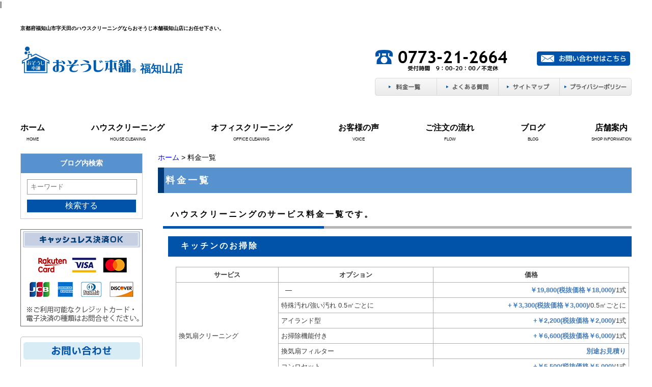

--- FILE ---
content_type: text/html; charset=UTF-8
request_url: http://osouji-fukutiyama.com/price
body_size: 8189
content:

<?xml version="1.0" encoding="UTF-8"?>
<!DOCTYPE html PUBLIC "-//W3C//DTD XHTML 1.0 Transitional//EN" "http://www.w3.org/TR/xhtml1/DTD/xhtml1-transitional.dtd">

<html xmlns="http://www.w3.org/1999/xhtml" xml:lang="ja" lang="ja">
<head>
	<meta http-equiv="Content-Type" content="text/html; charset=UTF-8" />
	<meta http-equiv="Content-Style-Type" content="text/css" />
	<meta http-equiv="content-script-type" content="text/javascript" />
	<meta name="robots" content="noindex" />
		
	<title>料金一覧|おそうじ本舗福知山店</title>
	<meta name="keywords" content="料金一覧,京都府,福知山市,字天田,ハウスクリーニング,おそうじ本舗" />
	<meta name="Description" content="料金一覧 京都府 福知山市 字天田 ハウスクリーニング おそうじ本舗" />

	<link rel='stylesheet' id='fontawesome-icon-css'  href='//stackpath.bootstrapcdn.com/font-awesome/4.7.0/css/font-awesome.min.css?ver=3.9.40' type='text/css' media='all' />
<link rel='stylesheet' id='style-css'  href='http://osouji-fukutiyama.com/wp-content/themes/works/style.css?ver=3.9.40' type='text/css' media='all' />
<link rel='stylesheet' id='color-style-css'  href='http://osouji-fukutiyama.com/wp-content/themes/works/style-blue.css?ver=3.9.40' type='text/css' media='all' />
<link rel='stylesheet' id='facebox-css'  href='http://osouji-fukutiyama.com/facebox/facebox.css?ver=3.9.40' type='text/css' media='all' />
<link rel='stylesheet' id='bxslider-css'  href='http://osouji-fukutiyama.com/wp-content/themes/works/jquery.bxslider.css?ver=3.9.40' type='text/css' media='all' />
<script type='text/javascript' src='http://osouji-fukutiyama.com/wp-includes/js/jquery/jquery.js?ver=1.11.0'></script>
<script type='text/javascript' src='http://osouji-fukutiyama.com/wp-includes/js/jquery/jquery-migrate.min.js?ver=1.2.1'></script>
<script type='text/javascript' src='http://osouji-fukutiyama.com/facebox/facebox.js?ver=3.9.40'></script>
<script type='text/javascript' src='http://osouji-fukutiyama.com/wp-content/plugins/js/jquery.bxslider/jquery.bxslider.js?ver=3.9.40'></script>
<script type='text/javascript' src='http://osouji-fukutiyama.com/wp-content/plugins/js/jquery.flexslider.js?ver=3.9.40'></script>
<link rel="EditURI" type="application/rsd+xml" title="RSD" href="http://osouji-fukutiyama.com/xmlrpc.php?rsd" />
<link rel="wlwmanifest" type="application/wlwmanifest+xml" href="http://osouji-fukutiyama.com/wp-includes/wlwmanifest.xml" /> 
<meta name="generator" content="WordPress 3.9.40" />
<link rel="alternate" media="handheld" type="text/html" href="http://osouji-fukutiyama.com/price" />
	<style type="text/css">
		#wp-admin-bar-comments{display:none;}
	</style>
	<script type='text/javascript'>
		jQuery(document).ready(function(){
			jQuery("#wp-admin-bar-wp-logo").html('<a class="ab-item"><span class="ab-icon"></span></a>');
			jQuery("#wp-admin-bar-my-sites-list").find("a[href$='/wp-admin/post-new.php']").parent().remove();
			jQuery("#wp-admin-bar-my-sites-list").find("a[href$='/wp-admin/edit-comments.php']").parent().remove();
		});
	</script>	<meta name="google-site-verification" content="EeKPg2NvIrj0ad1FeJbsHovsGlMGbMmDcKgEHZ5Ah-o" />
<!-- Global site tag (gtag.js) - Google Analytics -->
<script async src="https://www.googletagmanager.com/gtag/js?id=UA-93168511-15"></script>
<script>
  window.dataLayer = window.dataLayer || [];
  function gtag(){dataLayer.push(arguments);}
  gtag('js', new Date());

  gtag('config', 'UA-93168511-15');
</script>	
<!-- Global site tag (gtag.js) - Google Analytics -->
<script async src="https://www.googletagmanager.com/gtag/js?id=G-PPNXENVC3G"></script>
<script>
  window.dataLayer = window.dataLayer || [];
  function gtag(){dataLayer.push(arguments);}
  gtag('js', new Date());

  gtag('config', 'G-PPNXENVC3G');
</script>
<script type="text/javascript" src="http://osouji-fukutiyama.com/wp-content/plugins/cforms/js/cforms.js"></script>
	<style type="text/css">.recentcomments a{display:inline !important;padding:0 !important;margin:0 !important;}</style>

	
</head>

<body id="forbidden">
|

	<a name="top"></a>

	<div id="wrapper">
		
			
		<!--/ header -->
		<div id="header" class="clearfix">

				
				
					<div id="blogdescription" class="clearfix">
				<strong id="site-title">京都府福知山市字天田のハウスクリーニングならおそうじ本舗福知山店にお任せ下さい。</strong>
			</div>
		
		        <!-- 2019.01.20 renewal -->
				
			<div id="logo">
				<a href="/">
					<img src="/wp-content/themes/works/images/header_logo_2019.png" alt="おそうじ本舗" width="230" height="auto">
					<span class="shop_name">福知山店</span>
				</a>
			</div>
			<div class="right">
				<div class="contact clearfix">
					<div class="tel">
						<img src="http://osouji-fukutiyama.com/wp-content/uploads/sites/19/header_tel.png" alt="0773-21-2664" title="0773-21-2664" />					</div>
					<div class="email">
						<a href="/inquiry">															<img src="http://osouji-fukutiyama.com/wp-content/themes/works/images/blue/head_email_old.png" width="183" height="28" alt="お問い合わせはこちら"/>
													</a>
					</div>
				</div>
				<div class="link">
					<ul>
						<li>
							<a href="/price">
								<img src="http://osouji-fukutiyama.com/wp-content/themes/works/images/blue/head_link1.png" width="122" height="37" alt="料金一覧"/>
							</a>
						</li>
						<li>
							<a href="/faq">
								<img src="http://osouji-fukutiyama.com/wp-content/themes/works/images/blue/head_link2.png" width="121" height="37" alt="よくある質問"/>
							</a>
						</li>
						<li>
							<a href="/sitemap">
								<img src="http://osouji-fukutiyama.com/wp-content/themes/works/images/blue/head_link3.png" width="120" height="37" alt="サイトマップ"/>
							</a>
						</li>
						<li>
							<a href="/privacy">
								<img src="http://osouji-fukutiyama.com/wp-content/themes/works/images/blue/head_link4.png" width="141" height="37" alt="プライバシーポリシー"/>
							</a>
						</li>
					</ul>
				</div>
			</div>

			
		</div>
		<!--/ header -->

		
				
		<div class="gnavi clearfix">        
			<ul class="navbar-nav">
				<li class="navbar-item">
					<a href="/">ホーム</a>
					<span>HOME</span>
				</li>
				<li class="navbar-item">
					<a href="/house-cleaning">ハウスクリーニング</a>
					<span>HOUSE CLEANING</span>
				</li>
				<li class="navbar-item">
					<a href="/office">オフィスクリーニング</a>
					<span>OFFICE CLEANING</span>
				</li>
				<li class="navbar-item">
					<a href="/voice">お客様の声</a>
					<span>VOICE</span>
					
				</li>
				<li class="navbar-item">
					<a href="/flow">ご注文の流れ</a>
					<span>FLOW</span>
				</li>
				<li class="navbar-item">
					<a href="/blog">ブログ</a>
					<span>BLOG</span>
				</li>
				<li class="navbar-item">
					<a href="/shop">店舗案内</a>
					<span>SHOP INFORMATION</span>
				</li>
			</ul>
		</div>	
		
					

	
	
	
	
					
			<!--container-->
			<div id="container" class="clearfix">
			
				<!--main-->
				<div id="main">
		
		
					<div id="dynamic-header">
										
					
            			            				            				<div id="breadcrumbs">
            					<a href="/">ホーム</a> > 料金一覧            				</div>
							
            				            				<div id="masthead"><h1>料金一覧</h1></div>
            			            
										
					</div>
	
	<div class="headline">
		<h2>ハウスクリーニングのサービス料金一覧です。</h2>
	</div>	<div class="strapline">
		<h3>キッチンのお掃除</h3>
	</div>	<div class="texts clearfix">
		<div class="text">
			<table class="sample_01" cellspacing="0" cellpadding="2" bordercolor="#B0B0B0" border="1">
<tbody>
<tr>
  <th><div align="center">サービス</div></th>
  <th><div align="center">オプション</div></th>
  <th><div align="center">価格</div></th>
</tr>
<tr>
<td rowspan="7">換気扇クリーニング</td>
    <td colspan="1">&nbsp; ―</td>
    <td colspan="1"><div align="right"><strong><span style="color: #457DBB;">￥19,800(税抜価格￥18,000)</span></strong>/1式</div></td>
</tr>
<tr>
    <td colspan="1">特殊汚れ/強い汚れ 0.5㎡ごとに</td>
    <td colspan="1"><div align="right"><strong><span style="color: #457DBB;">+￥3,300(税抜価格￥3,000)</span></strong>/0.5㎡ごとに</div></td>
</tr>
<tr>
    <td colspan="1">アイランド型</td>
    <td colspan="1"><div align="right"><strong><span style="color: #457DBB;">+￥2,200(税抜価格￥2,000)</span></strong>/1式</div></td>
</tr>
<tr>
    <td colspan="1">お掃除機能付き</td>
    <td colspan="1"><div align="right"><strong><span style="color: #457DBB;">+￥6,600(税抜価格￥6,000)</span></strong>/1式</div></td>
</tr>
<tr>
    <td colspan="1">換気扇フィルター</td>
    <td colspan="1"><div align="right"><strong><span style="color: #457DBB;">別途お見積り</span></strong></div></td>
</tr>
<tr>
    <td colspan="1">コンロセット</td>
    <td colspan="1"><div align="right"><strong><span style="color: #457DBB;">+￥5,500(税抜価格￥5,000)</span></strong>/1式</div></td>
</tr>
<tr>
    <td colspan="1">キッチンクリーニングセット	</td>
    <td colspan="1"><div align="right"><strong><span style="color: #457DBB;">+￥16,500(税抜価格￥15,000)</span></strong>/1式</div></td>
</tr>

</tbody>
</table>

		</div>
	</div>	<div class="texts clearfix">
		<div class="text">
			<table class="sample_01" cellspacing="0" cellpadding="2" bordercolor="#B0B0B0" border="1">
<tbody>
<tr>
  <th><div align="center">サービス</div></th>
  <th><div align="center">オプション</div></th>
  <th><div align="center">価格</div></th>
</tr>
<tr>
<td rowspan="9">キッチンクリーニング</td>
    <td colspan="1">&nbsp; ―</td>
    <td colspan="1"><div align="right"><strong><span style="color: #457DBB;">￥19,800(税抜価格￥18,000)</span></strong>/1式</div></td>
</tr>
<tr>
    <td colspan="1">3.5m以上またはL型</td>
    <td colspan="1"><div align="right"><strong><span style="color: #457DBB;">+￥5,500(税抜価格￥5,000)</span></strong></div></td>
</tr>
<tr>
    <td colspan="1">換気扇クリーニングセット</td>
    <td colspan="1"><div align="right"><strong><span style="color: #457DBB;">+￥16,500(税抜価格￥15,000)</span></strong>/1式</div></td>
</tr>
<tr>
    <td colspan="1">換気扇フィルター</td>
    <td colspan="1"><div align="right"><strong><span style="color: #457DBB;">別途お見積り</span></strong></div></td>
</tr>
<tr>
    <td colspan="1">特殊汚れ/強い汚れ 0.5㎡ごとに</td>
    <td colspan="1"><div align="right"><strong><span style="color: #457DBB;">+￥3,300(税抜価格￥3,000)</span></strong>/0.5㎡ごとに</div></td>
</tr>
<tr>
    <td colspan="1">シンク研磨サービス＆撥水コート仕上げ</td>
    <td colspan="1"><div align="right"><strong><span style="color: #457DBB;">+￥4,400(税抜価格￥4,000)</span></strong>/1式</div></td>
</tr>
<tr>
    <td colspan="1">壁紙染色10㎡以下 <br><font size="1" color="#3366ff">※一部対応をしていない店舗がございます。<br>事前にお問い合わせ下さい。</font></td>
    <td colspan="1"><div align="right"><strong><span style="color: #457DBB;">+￥13,200（税抜価格</span></strong><strong><span style="color: #457DBB;"><strong><span style="color: #457DBB;">￥</span></strong>12,000）</span></strong></div></td>
</tr>
<tr>
    <td colspan="1">壁紙染色5㎡以下 <br><font size="1" color="#3366ff">※一部対応をしていない店舗がございます。<br>事前にお問い合わせ下さい。</font></td>
    <td colspan="1"><div align="right"><strong><span style="color: #457DBB;">+￥5,500（税抜価格</span></strong><strong><span style="color: #457DBB;"><strong><span style="color: #457DBB;">￥</span></strong>5,000）</span></strong></div></td>
</tr>
<tr>
    <td colspan="1">お手入れ簡単コーティング</td>
    <td colspan="1"><div align="right"><strong><span style="color: #457DBB;">＋￥9,900(税抜価格￥9,000)</span></strong>/式</div></td>
</tr>
</tbody>
</table>

		</div>
	</div>	<div class="texts clearfix">
		<div class="text">
			<table class="sample_01" cellspacing="0" cellpadding="2" bordercolor="#B0B0B0" border="1">
<tbody>
<tr>
  <th><div align="center">サービス</div></th>
  <th><div align="center">オプション</div></th>
  <th><div align="center">価格</div></th>
</tr>
<tr>
<td rowspan="2">冷蔵庫クリーニング</td>
    <td colspan="1">&nbsp; ―</td>
    <td colspan="1"><div align="right"><strong><span style="color: #457DBB;">￥11,000(税抜価格￥10,000)</span></strong>/1台</div></td>
</tr>
<tr>
    <td colspan="1">500L以上</td>
    <td colspan="1"><div align="right"><strong><span style="color: #457DBB;">+￥5,500(税抜価格￥5,000)</span></strong>/1台</div></td>
</tr>
</tbody>
</table>
		</div>
	</div>	<div class="strapline">
		<h3>エアコンクリーニング</h3>
	</div>	<div class="texts clearfix">
		<div class="text">
			<table class="sample_01" cellspacing="0" cellpadding="2" bordercolor="#B0B0B0" border="1">
	<tbody>
<tr>
  <th colspan="3"><div align="center">サービス</div></th>
  <th><div align="center">オプション</div></th>
  <th><div align="center">価格</div></th>
</tr>
		<tr>
			<td rowspan="14">エアコンクリーニング<br>壁掛けタイプエアコン</td>
			<td colspan="1" rowspan="7">お掃除機能なし</td>
			<td colspan="2">&nbsp; ―</td>
			<td colspan="1">
			<p><strong></strong></p><div align="right"><strong><span style="color:#457dbb"></span></strong>1台ご注文時<strong><span style="color:#457dbb">￥12,100(税抜価格￥11,000)</span></strong>/1台<br>2台以上ご注文時<strong><span style="color:#457dbb">￥11,000(税抜価格￥10,000)</span></strong>/1台<p></p>
			</div></td>
		</tr>
		<tr>
			<td colspan="2">完全分解洗浄</td>
			<td colspan="1">
			<p><strong></strong></p><div align="right"><strong><span style="color:#457dbb">+￥8,800(税抜価格￥8,000)</span></strong>/1台<p></p>
			</div></td>
		</tr>
		<tr>
			<td colspan="2">エコ洗浄</td>
			<td colspan="1">
			<p><strong></strong></p><div align="right"><strong><span style="color:#457dbb">+￥1,100(税抜価格￥1,000)</span></strong>/1台<p></p>
			</div></td>
		</tr>
		<tr>
			<td colspan="2">防カビチタンコーティング</td>
			<td colspan="1">
			<p><strong></strong></p><div align="right"><strong><span style="color:#457dbb">+￥3,300(税抜価格￥3,000)</span></strong>/1台<p></p>
			</div></td>
		</tr>
		<tr>
			<td colspan="2">室外機</td>
			<td colspan="1">
			<p><strong></strong></p><div align="right"><strong><span style="color:#457dbb">+￥5,500(税抜価格￥5,000)</span></strong>/1台<p></p>
			</div></td>
		</tr>
		<tr>
			<td colspan="2">防虫キャップ</td>
			<td colspan="1">
			<p><strong></strong></p><div align="right"><strong><span style="color:#457dbb">+￥1,100(税抜価格￥1,000)</span></strong>/1台<p></p>
			</div></td>
		</tr>
		<tr>
			<td colspan="2">スチーム除菌</td>
			<td colspan="1">
			<p><strong></strong></p><div align="right"><strong><span style="color:#457dbb">+￥1,100(税抜価格￥1,000)</span></strong>/1台<p></p>
			</div></td>
		</tr>
		<tr>
			<td colspan="1" rowspan="7">お掃除機能付き</td>
			<td colspan="2">&nbsp; ―</td>
			<td colspan="1">
			<p><strong></strong></p><div align="right">1台ご注文時<strong><span style="color:#457dbb">￥</span></strong><strong><span style="color:#457dbb">20,900(税抜価格</span></strong><strong><span style="color:#457dbb">￥</span></strong><strong><span style="color:#457dbb">19,000)</span></strong>/1台<br>2台以上ご注文時<strong><span style="color:#457dbb">￥</span></strong><strong><span style="color:#457dbb">19,800(税抜価格</span></strong><strong><span style="color:#457dbb">￥</span></strong><strong><span style="color:#457dbb">18,000)</span></strong>/1台<p></p>
			</div></td>
		</tr>
		<tr>
			<td colspan="2">完全分解洗浄</td>
			<td colspan="1">
			<p><strong></strong></p><div align="right"><strong><span style="color:#457dbb">+￥8,800(税抜価格￥8,000)</span></strong>/1台<p></p>
			</div></td>
		</tr>
		<tr>
			<td colspan="2">エコ洗浄</td>
			<td colspan="1">
			<p><strong></strong></p><div align="right"><strong><span style="color:#457dbb">+￥1,100(税抜価格￥1,000)</span></strong>/1台<p></p>
			</div></td>
		</tr>
		<tr>
			<td colspan="2">防カビチタンコーティング</td>
			<td colspan="1">
			<p><strong></strong></p><div align="right"><strong><span style="color:#457dbb">+￥3,300(税抜価格￥3,000)</span></strong>/1台<p></p>
			</div></td>
		</tr>
		<tr>
			<td colspan="2">室外機</td>
			<td colspan="1">
			<p><strong></strong></p><div align="right"><strong><span style="color:#457dbb">+￥5,500(税抜価格￥5,000)</span></strong>/1台<p></p>
			</div></td>
		</tr>
		<tr>
			<td colspan="2">防虫キャップ</td>
			<td colspan="1">
			<p><strong></strong></p><div align="right"><strong><span style="color:#457dbb">+￥1,100(税抜価格￥1,000)</span></strong>/1台<p></p>
			</div></td>
		</tr>
		<tr>
			<td colspan="2">スチーム除菌</td>
			<td colspan="1">
			<p><strong></strong></p><div align="right"><strong><span style="color:#457dbb">+￥1,100(税抜価格￥1,000)</span></strong>/1台<p></p>
			</div></td>
		</tr>
	</tbody>
</table>
		</div>
	</div>	<div class="texts clearfix">
		<div class="text">
			<table class="sample_01" cellspacing="0" cellpadding="2" bordercolor="#B0B0B0" border="1">
<tbody>

<tr>
  <th colspan="1"><div align="center">サービス</div></th>
  <th colspan="2"><div align="center">オプション</div></th>
  <th><div align="center">価格</div></th>
</tr>

<tr>
<td rowspan="6">エアコンクリーニング<br>天井埋め込みタイプ</td>
    <td colspan="2">&nbsp; ―</td>
    <td colspan="1"><div align="right"><p><strong><span style="color:#457dbb">￥27,500(税抜価格￥25,000)</span></strong>/1台</p></div></td>
</tr>
<tr>
    <td colspan="2">お掃除機能付き</td>
    <td colspan="1"><div align="right"><strong><span style="color: #457DBB;">+￥8,800(税抜価格￥8,000)</span></strong>/1台</div></td>
</tr>
<tr>
    <td colspan="2">エコ洗浄</td>
    <td colspan="1"><div align="right"><strong><span style="color: #457DBB;">+￥1,100(税抜価格￥1,000)</span></strong>/1台</div></td>
</tr>
<tr>
    <td colspan="2">防カビチタンコーティング</td>
    <td colspan="1"><div align="right"><strong><span style="color: #457DBB;">+￥5,500(税抜価格￥5,000)</span></strong>/1台</div></td>
</tr>
<tr>
    <td colspan="2">室外機</td>
    <td colspan="1"><div align="right"><strong><span style="color: #457DBB;">+￥8,800(税抜価格￥8,000)</span></strong>/1台</div></td>
</tr>
<tr>
    <td colspan="2">4方向</td>
    <td colspan="1"><div align="right"><strong><span style="color: #457DBB;">ご相談ください</span></strong></div></td>
</tr>
</tbody>
</table>
		</div>
	</div>	<div class="strapline">
		<h3>水まわりのお掃除</h3>
	</div>	<div class="texts clearfix">
		<div class="text">
			<br><table class="sample_01" cellspacing="0" cellpadding="2" bordercolor="#B0B0B0" border="1">
<tbody>
<tr>
  <th colspan="2"><div align="center">サービス</div></th>
  <th><div align="center">オプション</div></th>
  <th><div align="center">価格</div></th>
</tr>
<tr>
<td rowspan="14">浴室クリーニング</td>
    <td colspan="1">&nbsp; ―</td>
    <td colspan="1">&nbsp; ―</td>
    <td colspan="1"><div align="right"><strong><span style="color: #457DBB;">￥19,800(税抜価格￥18,000)</span></strong>/1式<br></div></td>
</tr>
<tr>
    <td colspan="1">&nbsp; ―</td>
    <td colspan="1">一坪(3,3㎡)以上の場合、<br>1㎡ごとに</td>
    <td colspan="1"><div align="right"><strong><span style="color: #457DBB;">+￥3,300(税抜価格￥3,000)</span></strong>/1㎡</div></td>
</tr>
<tr>
    <td colspan="1">&nbsp; ―</td>
    <td colspan="1">洗面台クリーニングセット</td>
    <td colspan="1"><div align="right"><strong><span style="color: #457DBB;">+￥8,250(税抜価格￥7,500)</span></strong>/1式</div></td>
</tr>
<tr>
    <td colspan="1">&nbsp; ―</td>
    <td colspan="1">鏡の水アカ除去<br>＆コーティング仕上げ</td>
    <td colspan="1"><div align="right"><strong><span style="color: #457DBB;">+￥3,300(税抜価格￥3,000)</span></strong>/1式</div></td>
</tr>
<tr>
    <td colspan="1">&nbsp; ―</td>
    <td colspan="1">浴室乾燥機クリーニング</td>
    <td colspan="1"><div align="right"><strong><span style="color: #457DBB;">+￥7,700(税抜価格￥7,000)</span></strong>/1台</div></td>
</tr>
<tr>
    <td colspan="1">&nbsp; ―</td>
    <td colspan="1">エプロン内部洗浄</td>
    <td colspan="1"><div align="right"><strong><span style="color: #457DBB;">+￥3,300(税抜価格￥3,000)</span></strong>/1式</div></td>
</tr>
<tr>
    <td colspan="1">&nbsp; ―</td>
    <td colspan="1">エプロン内部高圧洗浄<br>＆防カビ仕上げ</td>
    <td colspan="1"><div align="right"><strong><span style="color: #457DBB;">+￥7,700(税抜価格￥7,000)</span></strong>/1式</div></td>
</tr>
<tr>
    <td colspan="1">&nbsp; ―</td>
    <td colspan="1">特殊汚れ/強い汚れ 0.5㎡ごとに<br><font size="1" color="#3366ff">※一部対応をしていない店舗がございます。<br>事前にお問い合わせ下さい。</font></td>
    <td colspan="1"><div align="right"><strong><span style="color: #457DBB;">+￥3,300(税抜価格￥3,000)</span></strong>/0.5㎡ごとに</div></td>
</tr>
<tr>
    <td colspan="1">&nbsp; ―</td>
    <td colspan="1">浴室防カビコート</td>
    <td colspan="1"><div align="right"><strong><span style="color: #457DBB;">+￥3,300(税抜価格￥3,000)</span></strong>/1式</div></td>
</tr>
<tr>
    <td colspan="1">&nbsp; ―</td>
    <td colspan="1">浴室防カビコート1坪以上<br>もしくはタイル壁の場合</td>
    <td colspan="1"><div align="right"><strong><span style="color: #457DBB;">+￥5,500(税抜価格￥5,000)</span></strong>/1式</div></td>
</tr>
<tr>
    <td colspan="1">&nbsp; ―</td>
    <td colspan="1">浴室（風呂釜）の<br>追い焚き配管<br>除菌クリーニング　<br><font size="1" color="#3366ff">※一部対応をしていない店舗がございます。<br>事前にお問い合わせ下さい。</font></td>
    <td colspan="1"><div align="right"><strong><span style="color: #457DBB;">+￥22,000(税抜価格￥20,000)</span></strong>/1式</div></td>
</tr>
<tr>
    <td colspan="1">浴室（風呂釜）の追い焚き配管<br>除菌クリーニング　<br><font size="1" color="#3366ff">※一部対応をしていない店舗がございます。<br>事前にお問い合わせ下さい。</font></td>
    <td colspan="1">&nbsp; ―</td>
    <td colspan="1"><div align="right"><strong><span style="color: #457DBB;">￥25,300(税抜価格￥23,000)</span></strong>/1式</div></td>
</tr>
<tr>
    <td colspan="1">浴室乾燥機クリーニング</td>
    <td colspan="1">&nbsp; ―</td>
    <td colspan="1"><div align="right"><strong><span style="color: #457DBB;">￥11,000(税抜価格￥10,000)</span></strong>/1台</div></td>
</tr>
<tr>
    <td colspan="1">&nbsp; ―</td>
    <td colspan="1">お手入れ簡単コーティング</td>
    <td colspan="1"><div align="right"><strong><span style="color: #457DBB;">＋￥9,900(税抜価格￥9,000)</span></strong>/式</div></td>
</tr>
</tbody>
</table>

		</div>
	</div>	<div class="texts clearfix">
		<div class="text">
			<table class="sample_01" cellspacing="0" cellpadding="2" bordercolor="#B0B0B0" border="1">
<tbody>
<tr>
<th>
<div align="center">サービス</div>
</th>
<th>
<div align="center">オプション</div>
</th>
<th>
<div align="center">価格</div>
</th>
</tr>
<tr>
<td rowspan="3">縦型洗濯機クリーニング</td>
<td>&nbsp; ―</td>
<td>
<div align="right"><strong><span style="color: #457dbb;">￥12,100(税抜価格</span></strong><strong><span style="color: #457dbb;"><strong><span style="color: #457dbb;">￥</span></strong>11,000)</span></strong>/1台</div>
</td>
</tr>
<tr>
<td>日立製</td>
<td>
<div align="right"><strong><span style="color: #457dbb;">+￥5,500(税抜価格￥5,000)</span></strong>/1台</div>
</td>
</tr>
<tr>
<td>洗濯パン</td>
<td>
<div align="right"><strong><span style="color: #457dbb;">+￥2,200(税抜価格￥2,000)</span></strong>/1台</div>
</td>
</tr>
<tr>
<td rowspan="3">
<p>縦型洗濯機クリーニング<br>完全分解洗浄（縦型）</p>
</td>
<td>&nbsp; ―</td>
<td>
<div align="right"><strong><span style="color: #457dbb;">￥23,100(税抜価格</span></strong><strong><span style="color: #457dbb;"><strong><span style="color: #457dbb;">￥</span></strong>21,000)</span></strong>/1台</div>
</td>
</tr>
<tr>
<td>日立製</td>
<td>
<div align="right"><strong><span style="color: #457dbb;">+￥5,500(税抜価格￥5,000)</span></strong>/1台</div>
</td>
</tr>
<tr>
<td>洗濯パン</td>
<td>
<div align="right"><strong><span style="color: #457dbb;">+￥2,200(税抜価格￥2,000)</span></strong>/1台</div>
</td>
</tr>
<tr>
<td rowspan="2">ドラム式洗濯機クリーニング<br><font size="1" color="#3366ff">※一部対応をしていない店舗がございます。<br>事前にお問い合わせ下さい。</font></td>
<td>&nbsp; ―</td>
<td>
<div align="right"><strong><span style="color: #457dbb;">￥18,700(税抜価格</span></strong><strong><span style="color: #457dbb;"><strong><span style="color: #457dbb;">￥</span></strong>17,000)</span></strong>/1台</div>
</td>
</tr>
<tr>
<td>洗濯パン</td>
<td>
<div align="right"><strong><span style="color: #457dbb;">+￥2,200(税抜価格￥2,000)</span></strong>/1台</div>
</td>
</tr>
</tbody>
</table>
		</div>
	</div>	<div class="texts clearfix">
		<div class="text">
			<table class="sample_01" cellspacing="0" cellpadding="2" bordercolor="#B0B0B0" border="1">
<tbody>
<tr>
  <th><div align="center">サービス</div></th>
  <th><div align="center">オプション</div></th>
  <th><div align="center">価格</div></th>
</tr>
<tr>
<td rowspan="6">トイレクリーニング</td>
    <td colspan="1">&nbsp; ―</td>
    <td colspan="1"><div align="right"><strong><span style="color: #457DBB;">￥9,900(税抜価格￥9,000)</span></strong>/1式</div></td>
</tr>
<tr>
    <td colspan="1">便器追加</td>
    <td colspan="1"><div align="right"><strong><span style="color: #457DBB;">+￥5,500(税抜価格￥5,000)</span></strong>/1基</div></td>
</tr>
<tr>
    <td colspan="1">特殊汚れ/強い汚れ 0.5㎡ごとに</td>
    <td colspan="1"><div align="right"><strong><span style="color: #457DBB;">+￥3,300(税抜価格￥3,000)</span></strong>/0.5㎡ごとに</div></td>
</tr>
<tr>
    <td colspan="1">ワックス</td>
    <td colspan="1"><div align="right"><strong><span style="color: #457DBB;">+￥1,100(税抜価格￥1,000)</span></strong>/1㎡</div></td>
</tr>
<tr>

    <td colspan="1">壁紙染色10㎡以下 <br><font size="1" color="#3366ff">※一部対応をしていない店舗がございます。<br>事前にお問い合わせ下さい。</font></td>
    <td colspan="1"><div align="right"><strong><span style="color: #457DBB;">+￥13,200(税抜価格￥12,000)</span></strong></div></td>
</tr>
<tr>
    <td colspan="1">お手入れ簡単コーティング</td>
    <td colspan="1"><div align="right"><strong><span style="color: #457DBB;">＋￥5,500(税抜価格￥5,000)</span></strong>/式</div></td>
</tr>

</tbody>
</table>

		</div>
	</div>	<div class="texts clearfix">
		<div class="text">
			<table class="sample_01" cellspacing="0" cellpadding="" bordercolor="#B0B0B0" border="1">
<tbody>
<tr>
  <th><div align="center">サービス</div></th>
  <th><div align="center">オプション</div></th>
  <th><div align="center">価格</div></th>
</tr>
<tr>
<td rowspan="6">洗面台クリーニング</td>
    <td colspan="1">&nbsp; ―</td>
    <td colspan="1"><div align="right"><strong><span style="color: #457DBB;">￥9,350(税抜価格￥8,500)</span></strong>/1式</div></td>
</tr>
<tr>
    <td colspan="1">横幅1.2m以上</td>
    <td colspan="1"><div align="right"><strong><span style="color: #457DBB;">+￥2,200(税抜価格￥2,000)</span></strong></div></td>
</tr>
<tr>
    <td colspan="1">浴室クリーニングセット</td>
    <td colspan="1"><div align="right"><strong><span style="color: #457DBB;">+￥18,700(税抜価格￥17,000)</span></strong>/1式</div></td>
</tr>
<tr>
    <td colspan="1">特殊汚れ/強い汚れ 0.5㎡ごとに</td>
    <td colspan="1"><div align="right"><strong><span style="color: #457DBB;">+￥3,300(税抜価格￥3,000)</span></strong>/0.5㎡ごとに</div></td>
</tr>
<tr>

    <td colspan="1">壁紙染色10㎡以下  <br><font size="1" color="#3366ff">※一部対応をしていない店舗がございます。<br>事前にお問い合わせ下さい。</font></td>
    <td colspan="1"><div align="right"><strong><span style="color: #457DBB;">+￥13,200(税抜価格￥12,000)</span></strong></div></td>
</tr>
<tr>
    <td colspan="1">お手入れ簡単コーティング</td>
    <td colspan="1"><div align="right"><strong><span style="color: #457DBB;">＋￥5,500(税抜価格￥5,000)</span></strong>/式</div></td>
</tr>

</tbody>
</table>
		</div>
	</div>	<div class="strapline">
		<h3>お部屋のお掃除</h3>
	</div>	<div class="texts clearfix">
		<div class="text">
			<table class="sample_01" cellspacing="0" cellpadding="2" bordercolor="#B0B0B0" border="1">
<tbody>
<tr>
  <th colspan="2"><div align="center">サービス</div></th>
  <th><div align="center">オプション</div></th>
  <th><div align="center">価格</div></th>
</tr>
<tr>
<td rowspan="2">フローリングクリーニング</td>
<td rowspan="2">フローリングクリーニング<br>（10帖以下一律料金）</td>
    <td colspan="1">&nbsp; ―</td>
    <td colspan="1"><div align="right"><strong><span style="color: #457DBB;">￥13,200(税抜価格￥12,000)</span></strong></div></td>
</tr>
<tr>
    <td colspan="1">ハクリ洗浄ワックス<br>1帖につき</td>
    <td colspan="1"><div align="right"><strong><span style="color: #457DBB;">+￥3,300(税抜価格￥3,000)</span></strong>/1帖</div></td>
</tr>
<tr>
    <td colspan="1">ソファ・椅子クリーニング</td>
    <td colspan="1">通常2人がけソファ</td>
    <td colspan="1">&nbsp; ―</td>
    <td colspan="1"><div align="right"><strong><span style="color: #457DBB;">￥5,500(税抜価格￥5,000)</span></strong>/1式</div></td>
</tr>
<tr>
    <td colspan="1">カーペットクリーニング</td>
    <td colspan="1">カーペット<br>10帖以下一律</td>
    <td colspan="1">&nbsp; ―</td>
    <td colspan="1"><div align="right"><strong><span style="color: #457DBB;">￥16,500(税抜価格￥15,000)</span></strong></div></td>
</tr>
<tr>
    <td colspan="1">壁紙染色</td>
    <td colspan="1">20㎡未満同額　<br><font size="1" color="#3366ff">※一部対応をしていない店舗がございます。<br>事前にお問い合わせ下さい。</font></td>
    <td colspan="1">&nbsp; ―</td>
    <td colspan="1"><div align="right"><strong><span style="color: #457DBB;">￥22,000(税抜価格￥20,000)</span></strong></div></td>
</tr>
<tr>
    <td colspan="1">壁紙クリーニング</td>
    <td colspan="1">20㎡未満同額</td>
    <td colspan="1">&nbsp; ―</td>
    <td colspan="1"><div align="right"><strong><span style="color: #457DBB;">￥11,000(税抜価格￥10,000)</span></strong></div></td>
</tr>
<tr>
    <td rowspan="3">ガラス・サッシクリーニング</td>
    <td rowspan="3">10㎡未満一律</td>
    <td colspan="1">&nbsp; ―</td>
    <td colspan="1"><div align="right"><strong><span style="color: #457DBB;">￥11,000(税抜価格￥10,000)</span></strong></div></td>
</tr>
<tr>
    <td colspan="1">網戸1枚</td>
    <td colspan="1"><div align="right"><strong><span style="color: #457DBB;">+￥550(税抜価格￥500)</span></strong>/1枚</div></td>
</tr>
<tr>
    <td colspan="1">雨戸1枚</td>
    <td colspan="1"><div align="right"><strong><span style="color: #457DBB;">+￥1,100(税抜価格￥1,000)</span></strong>/1枚</div></td>
</tr>
</tbody>
</table>
		</div>
	</div>	<div class="strapline">
		<h3>パックサービス</h3>
	</div>	<div class="texts clearfix">
		<div class="text">
			<table class="sample_01" cellspacing="0" cellpadding="2" bordercolor="#B0B0B0" border="1">
<tbody>
<tr>
  <th><div align="center">サービス</div></th>
  <th><div align="center">オプション</div></th>
  <th><div align="center">価格</div></th>
</tr>
<tr>
<td rowspan="12">お引越し前・後まるごとクリーニング</td>
    <td colspan="1">マンション・アパート1K／1DK</td>
    <td colspan="1"><div align="right"><strong><span style="color: #457DBB;">￥26,400</span></strong><strong><span style="color: #457DBB;"><strong><span style="color: #457DBB;">(</span></strong>税抜価格</span></strong><strong><span style="color: #457DBB;"><strong><span style="color: #457DBB;">￥</span></strong>24,000</span></strong><strong><span style="color: #457DBB;"><strong><span style="color: #457DBB;">)</span></strong>～</span></strong>/1式</div></td>
</tr>
<tr>
    <td colspan="1">マンション・アパート1LDK／2DK</td>
    <td colspan="1"><div align="right"><strong><span style="color: #457DBB;">￥35,200</span></strong><strong><span style="color: #457DBB;"><strong><span style="color: #457DBB;">(</span></strong>税抜価格</span></strong><strong><span style="color: #457DBB;"><strong><span style="color: #457DBB;">￥</span></strong>32,000</span></strong><strong><span style="color: #457DBB;"><strong><span style="color: #457DBB;">)</span></strong>～</span></strong>/1式</div></td>
</tr>
<tr>
    <td colspan="1">マンション・アパート2LDK／3DK</td>
    <td colspan="1"><div align="right"><strong><span style="color: #457DBB;">￥48,400</span></strong><strong><span style="color: #457DBB;"><strong><span style="color: #457DBB;">(</span></strong>税抜価格</span></strong><strong><span style="color: #457DBB;"><strong><span style="color: #457DBB;">￥</span></strong>44,000</span></strong><strong><span style="color: #457DBB;"><strong><span style="color: #457DBB;">)</span></strong>～</span></strong>/1式</div></td>
</tr>
<tr>
    <td colspan="1">マンション・アパート3LDK／4DK</td>
    <td colspan="1"><div align="right"><strong><span style="color: #457DBB;">￥61,600</span></strong><strong><span style="color: #457DBB;"><strong><span style="color: #457DBB;">(</span></strong>税抜価格</span></strong><strong><span style="color: #457DBB;"><strong><span style="color: #457DBB;">￥</span></strong>56,000</span></strong><strong><span style="color: #457DBB;"><strong><span style="color: #457DBB;">)</span></strong>～</span></strong>/1式</div></td>
</tr>
<tr>
    <td colspan="1">マンション・アパート4LDK／5DK</td>
    <td colspan="1"><div align="right"><strong><span style="color: #457DBB;">￥74,800</span></strong><strong><span style="color: #457DBB;"><strong><span style="color: #457DBB;">(</span></strong>税抜価格</span></strong><strong><span style="color: #457DBB;"><strong><span style="color: #457DBB;">￥</span></strong>68,000</span></strong><strong><span style="color: #457DBB;"><strong><span style="color: #457DBB;">)</span></strong>～</span></strong>/1式</div></td>
</tr>
<tr>
    <td colspan="1">一戸建て2LDK／3DK</td>
    <td colspan="1"><div align="right"><strong><span style="color: #457DBB;">￥60,500</span></strong><strong><span style="color: #457DBB;"><strong><span style="color: #457DBB;">(</span></strong>税抜価格</span></strong><strong><span style="color: #457DBB;"><strong><span style="color: #457DBB;">￥</span></strong>55,000</span></strong><strong><span style="color: #457DBB;"><strong><span style="color: #457DBB;">)</span></strong>～</span></strong>/1式</div></td>
</tr>
<tr>
    <td colspan="1">一戸建て3LDK／4DK</td>
    <td colspan="1"><div align="right"><strong><span style="color: #457DBB;">￥73,700</span></strong><strong><span style="color: #457DBB;"><strong><span style="color: #457DBB;">(</span></strong>税抜価格</span></strong><strong><span style="color: #457DBB;"><strong><span style="color: #457DBB;">￥</span></strong>67,000</span></strong><strong><span style="color: #457DBB;"><strong><span style="color: #457DBB;">)</span></strong>～</span></strong>/1式</div></td>
</tr>
<tr>
    <td colspan="1">一戸建て4LDK／5DK以上</td>
    <td colspan="1"><div align="right"><strong><span style="color: #457DBB;">￥86,900</span></strong><strong><span style="color: #457DBB;"><strong><span style="color: #457DBB;">(</span></strong>税抜価格</span></strong><strong><span style="color: #457DBB;"><strong><span style="color: #457DBB;">￥</span></strong>79,000</span></strong><strong><span style="color: #457DBB;"><strong><span style="color: #457DBB;">)</span></strong>～</span></strong>/1式</div></td>
</tr>
<tr>
    <td colspan="1">壁紙染色10㎡以下　<br><font size="1" color="#3366ff">※一部対応をしていない店舗がございます。<br>事前にお問い合わせ下さい。</font></td>
    <td colspan="1"><div align="right"><strong><span style="color: #457DBB;">+￥13,200</span></strong><strong><span style="color: #457DBB;"><strong><span style="color: #457DBB;">(</span></strong>税抜価格</span></strong><strong><span style="color: #457DBB;"><strong><span style="color: #457DBB;">￥</span></strong>12,000</span></strong><strong><span style="color: #457DBB;">)</span></strong></div></td>
</tr>
<tr>
    <td colspan="1">壁紙染色5㎡以下　<br><font size="1" color="#3366ff">※一部対応をしていない店舗がございます。<br>事前にお問い合わせ下さい。</font></td>
    <td colspan="1"><div align="right"><strong><span style="color: #457DBB;">+￥5,500</span></strong><strong><span style="color: #457DBB;"><strong><span style="color: #457DBB;">(</span></strong>税抜価格</span></strong><strong><span style="color: #457DBB;"><strong><span style="color: #457DBB;">￥</span></strong>5,000</span></strong><strong><span style="color: #457DBB;">)</span></strong></div></td>
</tr>
<tr>
    <td colspan="1">洗浄ワックス10帖未満一律</td>
    <td colspan="1"><div align="right"><strong><span style="color: #457DBB;">+￥13,200</span></strong><strong><span style="color: #457DBB;"><strong><span style="color: #457DBB;">(</span></strong>税抜価格</span></strong><strong><span style="color: #457DBB;"><strong><span style="color: #457DBB;">￥</span></strong>12,000</span></strong><strong><span style="color: #457DBB;">)</span></strong></div></td>
</tr>
<tr>
    <td colspan="1">ハクリ洗浄ワックス1帖につき</td>
    <td colspan="1"><div align="right"><strong><span style="color: #457DBB;">+￥3,300</span></strong><strong><span style="color: #457DBB;"><strong><span style="color: #457DBB;">(</span></strong>税抜価格</span></strong><strong><span style="color: #457DBB;"><strong><span style="color: #457DBB;">￥</span></strong>3,000</span></strong><strong><span style="color: #457DBB;">)</span></strong>/1帖</div></td>
</tr>
<tr>
<td rowspan="12">在宅まるごとクリーニング</td>
    <td colspan="1">マンション・アパート1K／1DK</td>
    <td colspan="1"><div align="right"><strong><span style="color: #457DBB;">￥39,600</span></strong><strong><span style="color: #457DBB;"><strong><span style="color: #457DBB;">(</span></strong>税抜価格</span></strong><strong><span style="color: #457DBB;"><strong><span style="color: #457DBB;">￥</span></strong>36,000</span></strong><strong><span style="color: #457DBB;"><strong><span style="color: #457DBB;">)</span></strong>～</span></strong>/1式</div></td>
</tr>
<tr>
    <td colspan="1">マンション・アパート1LDK／2DK</td>
    <td colspan="1"><div align="right"><strong><span style="color: #457DBB;">￥48,400</span></strong><strong><span style="color: #457DBB;"><strong><span style="color: #457DBB;">(</span></strong>税抜価格</span></strong><strong><span style="color: #457DBB;"><strong><span style="color: #457DBB;">￥</span></strong>44,000</span></strong><strong><span style="color: #457DBB;"><strong><span style="color: #457DBB;">)</span></strong>～</span></strong>/1式</div></td>
</tr>
<tr>
    <td colspan="1">マンション・アパート2LDK／3DK</td>
    <td colspan="1"><div align="right"><strong><span style="color: #457DBB;">￥63,800</span></strong><strong><span style="color: #457DBB;"><strong><span style="color: #457DBB;">(</span></strong>税抜価格</span></strong><strong><span style="color: #457DBB;"><strong><span style="color: #457DBB;">￥</span></strong>58,000</span></strong><strong><span style="color: #457DBB;"><strong><span style="color: #457DBB;">)</span></strong>～</span></strong>/1式</div></td>
</tr>
<tr>
    <td colspan="1">マンション・アパート3LDK／4DK</td>
    <td colspan="1"><div align="right"><strong><span style="color: #457DBB;">￥79,200</span></strong><strong><span style="color: #457DBB;"><strong><span style="color: #457DBB;">(</span></strong>税抜価格</span></strong><strong><span style="color: #457DBB;"><strong><span style="color: #457DBB;">￥</span></strong>72,000</span></strong><strong><span style="color: #457DBB;"><strong><span style="color: #457DBB;">)</span></strong>～</span></strong>/1式</div></td>
</tr>
<tr>
    <td colspan="1">マンション・アパート4LDK／5DK</td>
    <td colspan="1"><div align="right"><strong><span style="color: #457DBB;">￥94,600</span></strong><strong><span style="color: #457DBB;"><strong><span style="color: #457DBB;">(</span></strong>税抜価格</span></strong><strong><span style="color: #457DBB;"><strong><span style="color: #457DBB;">￥</span></strong>86,000</span></strong><strong><span style="color: #457DBB;"><strong><span style="color: #457DBB;">)</span></strong>～</span></strong><strong><span style="color: #457DBB;"></span></strong>/1式</div></td>
</tr>
<tr>
    <td colspan="1">一戸建て2LDK／3DK</td>
    <td colspan="1"><div align="right"><strong><span style="color: #457DBB;">￥77,000</span></strong><strong><span style="color: #457DBB;"><strong><span style="color: #457DBB;">(</span></strong>税抜価格</span></strong><strong><span style="color: #457DBB;"><strong><span style="color: #457DBB;">￥</span></strong>70,000</span></strong><strong><span style="color: #457DBB;"><strong><span style="color: #457DBB;">)</span></strong>～</span></strong>/1式</div></td>
</tr>
<tr>
    <td colspan="1">一戸建て3LDK／4DK</td>
    <td colspan="1"><div align="right"><strong><span style="color: #457DBB;">￥92,400</span></strong><strong><span style="color: #457DBB;"><strong><span style="color: #457DBB;">(</span></strong>税抜価格</span></strong><strong><span style="color: #457DBB;"><strong><span style="color: #457DBB;">￥</span></strong>84,000</span></strong><strong><span style="color: #457DBB;"><strong><span style="color: #457DBB;">)</span></strong>～</span></strong>/1式</div></td>
</tr>
<tr>
    <td colspan="1">一戸建て4LDK／5DK以上</td>
    <td colspan="1"><div align="right"><strong><span style="color: #457DBB;">￥107,800</span></strong><strong><span style="color: #457DBB;"><strong><span style="color: #457DBB;">(</span></strong>税抜価格</span></strong><strong><span style="color: #457DBB;"><strong><span style="color: #457DBB;">￥</span></strong>98,000</span></strong><strong><span style="color: #457DBB;"><strong><span style="color: #457DBB;">)</span></strong>～</span></strong>/1式</div></td>
</tr>
<tr>
    <td colspan="1">壁紙染色10㎡以下　<br><font size="1" color="#3366ff">※一部対応をしていない店舗がございます。<br>事前にお問い合わせ下さい。</font></td>
    <td colspan="1"><div align="right"><strong><span style="color: #457DBB;">+￥13,200</span></strong><strong><span style="color: #457DBB;"><strong><span style="color: #457DBB;">(</span></strong>税抜価格</span></strong><strong><span style="color: #457DBB;"><strong><span style="color: #457DBB;">￥</span></strong>12,000</span></strong><strong><span style="color: #457DBB;">)</span></strong></div></td>
</tr>
<tr>
    <td colspan="1">壁紙染色5㎡以下　<br><font size="1" color="#3366ff">※一部対応をしていない店舗がございます。<br>事前にお問い合わせ下さい。</font></td>
    <td colspan="1"><div align="right"><strong><span style="color: #457DBB;">+￥5,500</span></strong><strong><span style="color: #457DBB;"><strong><span style="color: #457DBB;">(</span></strong>税抜価格</span></strong><strong><span style="color: #457DBB;"><strong><span style="color: #457DBB;">￥</span></strong>5,000</span></strong><strong><span style="color: #457DBB;">)</span></strong></div></td>
</tr>
<tr>
    <td colspan="1">洗浄ワックス10帖未満一律</td>
    <td colspan="1"><div align="right"><strong><span style="color: #457DBB;">+￥13,200</span></strong><strong><span style="color: #457DBB;"><strong><span style="color: #457DBB;">(</span></strong>税抜価格</span></strong><strong><span style="color: #457DBB;"><strong><span style="color: #457DBB;">￥</span></strong>12,000</span></strong><strong><span style="color: #457DBB;">)</span></strong></div></td>
</tr>
<tr>
    <td colspan="1">ハクリ洗浄ワックス1帖につき</td>
    <td colspan="1"><div align="right"><strong><span style="color: #457DBB;">+￥3,300</span></strong><strong><span style="color: #457DBB;"><strong><span style="color: #457DBB;">(</span></strong>税抜価格</span></strong><strong><span style="color: #457DBB;"><strong><span style="color: #457DBB;">￥</span></strong>3,000</span></strong><strong><span style="color: #457DBB;">)</span></strong>/1帖</div></td>
</tr>
</tbody>
</table>
		</div>
	</div>	<div class="strapline">
		<h3>その他のお掃除</h3>
	</div>	<div class="texts clearfix">
		<div class="text">
			<table class="sample_01" cellspacing="0" cellpadding="2" bordercolor="#B0B0B0" border="1">
<tbody>
<tr>
  <th colspan="2"><div align="center">サービス</div></th>
  <th><div align="center">オプション</div></th>
  <th><div align="center">価格</div></th>
</tr>
<tr>
<td rowspan="3">ベランダ・外回り高圧洗浄</td>
<td rowspan="3">10㎡まで</td>
    <td colspan="1">&nbsp; ―　<br><font size="1" color="#3366ff">※一部対応をしていない店舗がございます。<br>事前にお問い合わせ下さい。</font></td>
    <td colspan="1"><div align="right"><strong><span style="color: #457DBB;">￥11,000</span></strong><strong><span style="color: #457DBB;"><strong><span style="color: #457DBB;"><strong><span style="color: #457DBB;">(</span></strong></span></strong>税抜価格</span></strong><strong><span style="color: #457DBB;"><strong><span style="color: #457DBB;">￥</span></strong>10,000</span></strong><strong><span style="color: #457DBB;"><strong><span style="color: #457DBB;">)</span></strong></span></strong></div></td>
</tr>
<tr>
    <td colspan="1">1㎡追加ごとに</td>
    <td colspan="1"><div align="right"><strong><span style="color: #457DBB;">+￥1,100</span></strong><strong><span style="color: #457DBB;"><strong><span style="color: #457DBB;"><strong><span style="color: #457DBB;">(</span></strong></span></strong>税抜価格</span></strong><strong><span style="color: #457DBB;"><strong><span style="color: #457DBB;">￥</span></strong>1,000</span></strong><strong><span style="color: #457DBB;"><strong><span style="color: #457DBB;">)</span></strong></span></strong>/1㎡</div></td>
</tr>
<tr>
    <td colspan="1">タイルのエフロ除去0.5㎡</td>
    <td colspan="1"><div align="right"><strong><span style="color: #457DBB;">+￥3,300</span></strong><strong><span style="color: #457DBB;"><strong><span style="color: #457DBB;"><strong><span style="color: #457DBB;">(</span></strong></span></strong>税抜価格</span></strong><strong><span style="color: #457DBB;"><strong><span style="color: #457DBB;">￥</span></strong>3,000</span></strong><strong><span style="color: #457DBB;"><strong><span style="color: #457DBB;">)</span></strong></span></strong>/0.5㎡</div></td>
</tr>
<tr>
    <td colspan="1">お墓のお掃除代行サービス</td>
    <td colspan="1">一基（2帖まで）</td>
    <td colspan="1">&nbsp; ―</td>
    <td colspan="1"><div align="right"><strong><span style="color: #457DBB;">￥19,800</span></strong><strong><span style="color: #457DBB;"><strong><span style="color: #457DBB;"><strong><span style="color: #457DBB;">(</span></strong></span></strong>税抜価格</span></strong><strong><span style="color: #457DBB;"><strong><span style="color: #457DBB;">￥</span></strong>18,000</span></strong><strong><span style="color: #457DBB;"><strong><span style="color: #457DBB;">)</span></strong></span></strong>/1基</div></td>
</tr>
</tbody>
</table>

		</div>
	</div>	<div class="texts clearfix">
		<div class="text">
			<table class="sample_01" cellspacing="0" cellpadding="2" bordercolor="#B0B0B0" border="1">
<tbody>
<tr>
  <th><div align="center">サービス</div></th>
  <th><div align="center">&nbsp; ―</div></th>
  <th><div align="center">価格</div></th>
</tr>
<tr>
<td rowspan="3">KeePer<br><font size="1" color="#3366ff">※一部対応をしていない店舗がございます。<br>事前にお問い合わせ下さい。</font></td>
    <td colspan="1">プレミアム洗車</td>
    <td colspan="1"><div align="right"><strong><span style="color: #457DBB;">￥11,220</span></strong><strong><span style="color: #457DBB;"><strong><span style="color: #457DBB;"></span></strong><strong><span style="color: #457DBB;"><strong><span style="color: #457DBB;"><strong><span style="color: #457DBB;">(</span></strong></span></strong></span></strong>税抜価格</span></strong><strong><span style="color: #457DBB;"><strong><span style="color: #457DBB;">￥</span></strong>10,200</span></strong><strong><span style="color: #457DBB;"><strong><span style="color: #457DBB;"><strong><span style="color: #457DBB;">)</span></strong></span></strong>～</span></strong>/1台</div></td>
</tr>
<tr>
    <td colspan="1">クリスタルキーパー</td>
    <td colspan="1"><div align="right"><strong><span style="color: #457DBB;">￥19,360</span></strong><strong><span style="color: #457DBB;"><strong><span style="color: #457DBB;"></span></strong><strong><span style="color: #457DBB;"><strong><span style="color: #457DBB;"><strong><span style="color: #457DBB;">(</span></strong></span></strong></span></strong>税抜価格</span></strong><strong><span style="color: #457DBB;"><strong><span style="color: #457DBB;">￥</span></strong>17,600</span></strong><strong><span style="color: #457DBB;"><strong><span style="color: #457DBB;"><strong><span style="color: #457DBB;">)</span></strong></span></strong>～</span></strong>/1台</div></td>
</tr>
<tr>
    <td colspan="1">ダイヤモンドキーパー</td>
    <td colspan="1"><div align="right"><strong><span style="color: #457DBB;">￥47,410</span></strong><strong><span style="color: #457DBB;"><strong><span style="color: #457DBB;"></span></strong><strong><span style="color: #457DBB;"><strong><span style="color: #457DBB;"><strong><span style="color: #457DBB;">(</span></strong></span></strong></span></strong>税抜価格</span></strong><strong><span style="color: #457DBB;"><strong><span style="color: #457DBB;">￥</span></strong>43,100</span></strong><strong><span style="color: #457DBB;"><strong><span style="color: #457DBB;"><strong><span style="color: #457DBB;">)</span></strong></span></strong>～</span></strong>/1台</div></td>
</tr>
</tbody>
</table>
		</div>
	</div>	<div class="strapline">
		<h3>店舗・オフィスクリーニング</h3>
	</div>	<div class="texts clearfix">
		<div class="text">
			<table class="sample_01" cellspacing="0" cellpadding="2" bordercolor="#B0B0B0" border="1">
<tbody>
<tr>
  <th colspan="2"><div align="center">サービス</div></th>
  <th><div align="center">オプション</div></th>
  <th><div align="center">価格</div></th>
</tr>
<tr>
    <td rowspan="2">エアコンクリーニング</td>
    <td colspan="1">天井取付型<br>エアコンクリーニング<br>（業務用エアコン）</td>
    <td colspan="1">&nbsp; ―</td>
    <td colspan="1"><div align="right"><strong><span style="color: #457DBB;">￥33,000</span></strong><strong><span style="color: #457DBB;"><strong><span style="color: #457DBB;"></span></strong><strong><span style="color: #457DBB;"><strong><span style="color: #457DBB;"><strong><span style="color: #457DBB;">(</span></strong></span></strong></span></strong>税抜価格</span></strong><strong><span style="color: #457DBB;"><strong><span style="color: #457DBB;">￥</span></strong>30,000</span></strong><strong><span style="color: #457DBB;"></span></strong><strong><span style="color: #457DBB;"><strong><span style="color: #457DBB;"><strong><span style="color: #457DBB;">)</span></strong></span></strong></span></strong>/1台</div></td>
</tr>
<tr>
    <td colspan="1">簡易清掃</td>
    <td colspan="1">&nbsp; ―</td>
    <td colspan="1"><div align="right"><strong><span style="color: #457DBB;">￥5,500</span></strong><strong><span style="color: #457DBB;"><strong><span style="color: #457DBB;"></span></strong><strong><span style="color: #457DBB;"><strong><span style="color: #457DBB;"><strong><span style="color: #457DBB;">(</span></strong></span></strong></span></strong>税抜価格</span></strong><strong><span style="color: #457DBB;"><strong><span style="color: #457DBB;">￥</span></strong>5,000</span></strong><strong><span style="color: #457DBB;"></span></strong><strong><span style="color: #457DBB;"><strong><span style="color: #457DBB;"><strong><span style="color: #457DBB;">)</span></strong></span></strong></span></strong>/1台</div></td>
</tr>
<tr>
    <td rowspan="3">フロアクリーニング</td>
    <td rowspan="3">フロアクリーニング（洗浄のみ）</td>
    <td colspan="1">&nbsp; ―</td>
    <td colspan="1"><div align="right"><strong><span style="color: #457DBB;">ご相談ください</span></strong></div></td>
</tr>
<tr>
    <td colspan="1">洗浄ワックス<br>10帖未満一律</td>
    <td colspan="1"><div align="right"><strong><span style="color: #457DBB;">ご相談ください</span></strong></div></td>
</tr>
<tr>
    <td colspan="1">ハクリ洗浄ワックス<br>1帖につき</td>
    <td colspan="1"><div align="right"><strong><span style="color: #457DBB;">ご相談ください</span></strong></div></td>
</tr>
<tr>
    <td colspan="1">カーペットクリーニング</td>
    <td colspan="1">&nbsp; ―</td>
    <td colspan="1">&nbsp; ―</td>
    <td colspan="1"><div align="right"><strong><span style="color: #457DBB;">ご相談ください</span></strong></div></td>
</tr>
<tr>
    <td rowspan="2">ガラス・サッシ<br>クリーニング</td>
    <td colspan="1">ガラス両面</td>
    <td colspan="1">&nbsp; ―</td>
    <td colspan="1"><div align="right"><strong><span style="color: #457DBB;">ご相談ください</span></strong></div></td>
</tr>
<tr>
    <td colspan="1">サッシ両面</td>
    <td colspan="1">&nbsp; ―</td>
    <td colspan="1"><div align="right"><strong><span style="color: #457DBB;">ご相談ください</span></strong></div></td>
</tr>
<tr>
    <td rowspan="2">蛍光灯クリーニング</td>
    <td colspan="1">蛍光灯</td>
    <td colspan="1">&nbsp; ―</td>
    <td colspan="1"><div align="right"><strong><span style="color: #457DBB;">ご相談ください</span></strong></div></td>
</tr>
<tr>
    <td colspan="1">ルーバー付き蛍光灯</td>
    <td colspan="1">&nbsp; ―</td>
    <td colspan="1"><div align="right"><strong><span style="color: #457DBB;">ご相談ください</span></strong></div></td>
</tr>
<tr>
    <td rowspan="3" colspan="1">その他のお掃除</td>
    <td colspan="1">空間除菌（100㎡未満）<br><font size="1" color="#3366ff">※一部対応をしていない店舗がございます。<br>事前にお問い合わせ下さい。</font></td>
    <td colspan="1">&nbsp; ―</td>
    <td colspan="1"><div align="right"><strong><span style="color: #457DBB;">ご相談ください</span></strong></div></td>
</tr>

<tr>
    <td rowspan="1">光触媒抗菌<br>コーティングサービス<br><font size="1" color="#3366ff">※一部対応をしていない店舗がございます。<br>事前にお問い合わせ下さい。</font></td>
    <td colspan="1">&nbsp; ―</td>
    <td colspan="1"><div align="right"><strong><span style="color: #457DBB;">￥82,500</span></strong><strong><span style="color: #457DBB;"><strong><span style="color: #457DBB;"></span></strong><strong><span style="color: #457DBB;"><strong><span style="color: #457DBB;"><strong><span style="color: #457DBB;">(</span></strong></span></strong></span></strong>税抜価格</span></strong><strong><span style="color: #457DBB;"><strong><span style="color: #457DBB;">￥</span></strong>75,000</span></strong><strong><span style="color: #457DBB;"></span></strong><strong><span style="color: #457DBB;"><strong><span style="color: #457DBB;"><strong><span style="color: #457DBB;">)</span></strong></span></strong></span></strong>/～50㎡まで<br>※50㎡以上の施工をご希望の場合はご相談ください。</div></td>
</tr>

<tr>
    <td colspan="1">除菌清掃サービス<br><font size="1" color="#3366ff">※一部対応をしていない店舗がございます。<br>事前にお問い合わせ下さい。</font></td>
    <td colspan="1">&nbsp; ―</td>
    <td colspan="1"><div align="right"><strong><span style="color: #457DBB;">ご相談ください</span></strong></div></td>
</tr>
</tbody>
</table>
		</div>
	</div>

	
		
			
				<div id="inquiry">
					<a href="/inquiry"><img src="http://osouji-fukutiyama.com/wp-content/themes/works/images/blue/btn_inquiry.png" alt="お見積り・お問い合わせはこちら"></a>
				</div>
	
		
	
		
		
	
		
		
		</div>
		<!-- main -->
	
	    <!--sidebar-->
		<div id="sidebar">
	
					<div class="search-blog">
				<h3>ブログ内検索</h3>
				<div class="search-box">
	        		<form method="get" id="testSearch" action="http://osouji-fukutiyama.com">
						<input type="text" name="s" id="search-input" value="" placeholder="キーワード" />
						<input type="hidden" name="post_type" value="blog">
						<div class="btn">
							<input type="submit" value="検索する" accesskey="f" />
						</div>
	        		</form>
				</div>
			</div>
	
							<div class="side_banner">
					<img src="http://osouji-fukutiyama.com/wp-content/themes/works/images/business_credit.png" alt="クレジットカード決済OK">
				</div>
				
							
			<div class="side_contact_box">
				<div class="side_contact_child">
					<img src="http://osouji-fukutiyama.com/wp-content/themes/works/images/blue/side_banner12.png" alt="お問い合わせ">
				</div>
	
								<div class="side_contact_child">
					<img src="http://osouji-fukutiyama.com/wp-content/uploads/sites/19/kasouside_inquery.png" alt="0773-21-2664" title="0773-21-2664" />				</div>
				<div class="side_contact_child">
					<a href="/inquiry">											<img src="http://osouji-fukutiyama.com/wp-content/themes/works/images/blue/side_banner14.png" alt="お問い合わせはこちら">
										</a>
				</div>
			</div>
	
			<div class="side_banner">
				<a href="/works">
					<img src="http://osouji-fukutiyama.com/wp-content/themes/works/images/blue/side-banner4.png" alt="お掃除ビフォーアフター"/>
				</a>
			</div>
			<div class="side_banner">
				<a href="/voice">
					<img src="http://osouji-fukutiyama.com/wp-content/themes/works/images/blue/side-banner5.png" alt="お客様の声"/>
				</a>
			</div>
	
			<div class="housecleaning_box">
				<div class="housecleaning_child">
					<img src="http://osouji-fukutiyama.com/wp-content/themes/works/images/blue/side-banner6.png" alt="ハウスクリーニング">
				</div>
				<div class="housecleaning_child">
					<a href="/house-cleaning/airconditioning">
						<img src="http://osouji-fukutiyama.com/wp-content/themes/works/images/blue/side-banner7.png" alt="エアコン">
					</a>
				</div>
				<div class="housecleaning_child">
					<a href="/house-cleaning/plumbing">
						<img src="http://osouji-fukutiyama.com/wp-content/themes/works/images/blue/side-banner9.png" alt="水まわり">
					</a>
				</div>
				<div class="housecleaning_child">
					<a href="/house-cleaning/kitchen">
						<img src="http://osouji-fukutiyama.com/wp-content/themes/works/images/blue/side-banner8.png" alt="キッチン">
					</a>
				</div>
				<div class="housecleaning_child">
					<a href="/house-cleaning/room">
						<img src="http://osouji-fukutiyama.com/wp-content/themes/works/images/blue/side-banner10.png" alt="お部屋まわり">
					</a>
				</div>
				<div class="housecleaning_child">
					<a href="/house-cleaning/packing">
						<img src="http://osouji-fukutiyama.com/wp-content/themes/works/images/blue/side-banner12.png" alt="パックサービス">
					</a>
				</div>
				<div class="housecleaning_child">
					<a href="/house-cleaning/others">
						<img src="http://osouji-fukutiyama.com/wp-content/themes/works/images/blue/side-banner11.png" alt="その他のお掃除">
					</a>
				</div>
			</div>
	
							
			<div class="side_banner">
				<a href="/office">
					<img src="http://osouji-fukutiyama.com/wp-content/themes/works/images/blue/side-banner13.png" alt="オフィスクリーニング">
				</a>
			</div>
			<div class="side_banner">
				<a href="/office/aircon">
					<img src="http://osouji-fukutiyama.com/wp-content/themes/works/images/blue/side-banner14.png" alt="エアコンクリーニング">
				</a>
			</div>
			<div class="side_banner">
				<a href="/office/floor">
					<img src="http://osouji-fukutiyama.com/wp-content/themes/works/images/blue/side-banner17.png" alt="フロアクリーニング">
				</a>
			</div>
			<div class="side_banner">
				<a href="/office/carpet">
					<img src="http://osouji-fukutiyama.com/wp-content/themes/works/images/blue/side-banner15.png" alt="カーペットクリーニング">
				</a>
			</div>
			<div class="side_banner">
				<a href="/office/glass">
					<img src="http://osouji-fukutiyama.com/wp-content/themes/works/images/blue/side-banner16.png" alt="ガラスクリーニング">
				</a>
			</div>
			<div class="side_banner">
				<a href="/office/office_room">
					<img src="http://osouji-fukutiyama.com/wp-content/themes/works/images/blue/side-banner17-2.png" alt="蛍光灯クリーニング">
				</a>
			</div>
			<div class="side_banner">
				<a href="/office/office-others">
					<img src="http://osouji-fukutiyama.com/wp-content/themes/works/images/blue/side-banner17-3.png" alt="その他のお掃除">
				</a>
			</div>
	
										<div class="side_blog_box">
					<div class="blog_box_child">
						<img src="http://osouji-fukutiyama.com/wp-content/themes/works/images/blue/side-banner18.png" alt="おそうじ本舗ブログ">
					</div>
					<div class="blog_box_padding">
					
										
					    <div class="blog_box_child_text">
					        <p class="blog_day">2019.03.25</p>
					        <p class="blog_text"><a href="http://osouji-fukutiyama.com/blog/%e5%a3%81%e7%b4%99%e6%9f%93%e8%89%b2.html">壁紙染色</a></p>
					    </div>
	
										
					    <div class="blog_box_child_text">
					        <p class="blog_day">2019.03.14</p>
					        <p class="blog_text"><a href="http://osouji-fukutiyama.com/blog/mother-days.html"> Mother  days !!!!!!</a></p>
					    </div>
	
										
					    <div class="blog_box_child_text">
					        <p class="blog_day">2019.03.14</p>
					        <p class="blog_text"><a href="http://osouji-fukutiyama.com/blog/%e5%b9%b3%e6%88%90%e6%9c%80%e6%9c%9f%e3%81%ae%e6%96%b0%e7%94%9f%e6%b4%bb%e5%bf%9c%e6%8f%b4.html">平成最期の新生活応援</a></p>
					    </div>
	
										
					    <div class="blog_box_child_text">
					        <p class="blog_day">2018.04.12</p>
					        <p class="blog_text"><a href="http://osouji-fukutiyama.com/blog/%e6%af%8d%e3%81%ae%e6%97%a5%ef%bc%81%e3%81%8a%e3%83%95%e3%82%af%e3%83%ad.html">母の日！(おフクロ)</a></p>
					    </div>
	
						
					    <div class="side_ichiran_box">
					        <a href="/blog">
					            <img src="http://osouji-fukutiyama.com/wp-content/themes/works/images/blue/sidebtn.png" alt="一覧を見る">
					        </a>
					    </div>
					</div>
				</div>
				
			<div class="side_banner">
				<a href="/house-cleaning/fan_option/pulizia_f-filter.html">
					<img src="http://osouji-fukutiyama.com/wp-content/themes/works/images/blue/side-banner20.png" alt="換気扇フィルター 定期交換サービス">
				</a>
			</div>
	
			<div class="side_banner">
				<a href="/energy-saving">
					<img src="http://osouji-fukutiyama.com/wp-content/themes/works/images/blue/side-banner22.png" alt="節電プログラム">
				</a>
			</div>
	
			<div class="side_banner">
							</div>
	
							
									
				
		</div>
		<!--sidebar-->
	
		
	</div>
	<!--/wrapper-->
	
	<!--pagetop-->
	<div class="pagetop"><a href="#top"><img src="http://osouji-fukutiyama.com/wp-content/themes/works/images/blue/pagetop.png" width="1200" height="34" alt="pagetop"/></a></div>
	<!--/pagetop-->
	
	
		
	<div id="footer">
		<div class="upper clearfix ">
		
					<div class="logo">
				<img src="/wp-content/themes/works/images/header_logo_2019.png" alt="おそうじ本舗" width="230" height="auto">
				<span class="shop_name">福知山店</span>
			</div>
			<div class="contact clearfix">
				<div class="tel">
					<img src="http://osouji-fukutiyama.com/wp-content/uploads/sites/19/header_tel.png" alt="0773-21-2664" title="0773-21-2664" />				</div>
				<div class="email">
					<a href="/inquiry">											<img src="http://osouji-fukutiyama.com/wp-content/themes/works/images/blue/head_email_old.png" width="183" height="28" alt="お問い合わせはこちら"/>
										</a>
				</div>
			</div>
		</div>
	
		<div class="lower">
			<div class="link clearfix">
				<ul>
					<li>
						<a href="/">ホーム</a>
					</li>
					<li>
						<a href="/shop">店舗案内</a>
					</li>
											<li>
							<a href="/blog">おそうじブログ</a>
						</li>
										<li>
						<a href="/sitemap">サイトマップ</a>
					</li>
					<li>
						<a href="/privacy">プライバシーポリシー</a>
					</li>
				</ul>
				<ul>
					<div class="ttl">おそうじ本舗サービスについて</div>
					<li>
						<a href="/house-cleaning">ハウスクリーニング</a>
					</li>
					<li>
						<a href="/office">オフィスクリーニング</a>
					</li>
					<li>
						<a href="/works">ビフォーアフター</a>
					</li>
					<li>
						<a href="/voice">お客様の声</a>
					</li>
				</ul>
				<ul>
					<div class="ttl">ご利用について</div>
					<li>
						<a href="/price">料金一覧</a>
					</li>
					<li>
						<a href="/flow">注文の流れ</a>
					</li>
					<li>
						<a href="/faq">よくある質問</a>
					</li>
					<li>
						<a href="/inquiry">お問い合わせ</a>
					</li>
				</ul>
				<ul class="chop">
					<div class="ttl">おすすめサービス</div>
					<li>
						<a href="/energy-saving">節電プログラム</a>
					</li>
					<li>
						<a href="/house-cleaning/fan_option/pulizia_f-filter.html">換気扇フィルター定期交換サービス</a>
					</li>
				</ul>
			</div>
		</div>
	</div>
	<!--/footer  -->
	
			</div>
		<!--/container-->
	
	<div class="copyright">Copyright (C) 2017 おそうじ本舗 おそうじ本舗福知山店　All Rights Reserved.</div>




	<script type='text/javascript'>
		jQuery(document).ready(function(){
			jQuery("[id^='wp-admin-bar-edit'] + [id!='wp-admin-bar-edit-profile']").css("backgroundColor", "#21759B");
			jQuery("[id^='wp-admin-bar-edit'] + [id!='wp-admin-bar-edit-profile']").css("backgroundImage", "-moz-linear-gradient(50% 100%, #21759B, #3084AA 5px)");
		});
	</script>	<script type="text/javascript">
		jQuery(document).ready(function(){jQuery('a[rel*=facebox]').facebox()});
	</script>
<!-- Start Of Script Generated By cforms v14.5 [Oliver Seidel | www.deliciousdays.com] -->
<!-- End Of Script Generated By cforms -->


<!-- not vault -->
</body>
</html>
